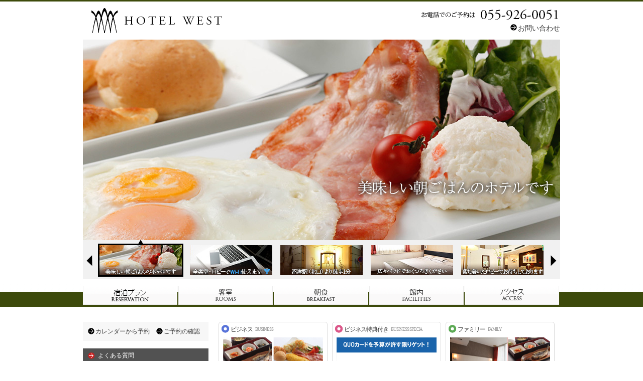

--- FILE ---
content_type: text/html
request_url: https://hotelwest.jp/
body_size: 6252
content:
<!doctype html>
<html>
<head>
<meta charset="UTF-8">
<meta name="description" content="ホテル ウエスト 沼津公式ホームページです。伊豆・箱根・御殿場・沼津・三島へ快適アクセス。ビジネスホテルとして、様々なレジャーの拠点としてホテルウエストをご利用ください。" />
<meta name="keywords" content="沼津,沼津駅 北口,三島,静岡,新幹線,ビジネスホテル,レジャー,ゴルフ,ショッピング,アウトドア,ご宿泊,ホテル予約,旅行,レストラン,west" />
<meta name="copyright" content="沼津駅 北口 ホテル HOTEL WEST 沼津｜ホテル ウエスト 沼津" />

<title>沼津 ホテル ウエスト【公式HP】｜ビジネスに、レジャーに、ご宿泊なら 沼津駅 北口 ホテル HOTEL WEST 沼津</title>
<link rel="shortcut icon" type="image/x-icon" href="/favicon.ico">
<meta name="viewport" content="width=device-width,user-scalable=no,maximum-scale=1">
<meta name="format-detection" content="telephone=no">
<link href="css/common.css" rel="stylesheet" type="text/css" media="all">
<!-- media query -->
<link rel="stylesheet" media="screen and (min-width: 641px)" href="css/pc_contents.css">
<link rel="stylesheet" media="screen and (max-width: 640px)" type="text/css" href="css/sp_contents.css">
<!-- //media query -->

<script type="text/javascript" src="js/jquery.1.8.1.js"></script>
<script type="text/javascript" src="js/sl.js"></script>
<script type="text/javascript" src="js/jquery.easing.1.3.js"></script>
<!--[if IE]> 
<script src="http://html5shiv.googlecode.com/svn/trunk/html5.js"></script>
<script src="http://css3-mediaqueries-js.googlecode.com/svn/trunk/css3-mediaqueries.js"></script>
<![endif]-->
<script type="text/javascript" src="js/respond.min.js"></script>
<!-- google analytics -->
<script type="text/javascript">

  var _gaq = _gaq || [];
  _gaq.push(['_setAccount', 'UA-36290051-1']);
  _gaq.push(['_trackPageview']);

  (function() {
    var ga = document.createElement('script'); ga.type = 'text/javascript'; ga.async = true;
    ga.src = ('https:' == document.location.protocol ? 'https://ssl' : 'http://www') + '.google-analytics.com/ga.js';
    var s = document.getElementsByTagName('script')[0]; s.parentNode.insertBefore(ga, s);
  })();

</script>
<!-- //google analytics -->
</head>

<body>

<!-- header -->
<header>

<div class="fix-header">
<h1><a href="/"><img src="img/_logo.png" alt="HOTEL WEST[ホテル ウエスト"></a></h1>
<div class="h-right">
<p class="tel"><span>お電話のご予約は<a href="tel:0559260051">055-926-0051</a></span></p>
<ul>
<li><a href="mailto:west@hotel-miwa.co.jp">お問い合わせ</a></li>
</ul>
</div>
</div>

<!-- gallery -->
<section id="gallery">
<!-- slides -->
<div id="slides">
<div class="slide"><img width="950" height="400" alt="" src="img/top1.jpg" /></div>
<div class="slide"><img width="950" height="400" alt="" src="img/top2.jpg" /></div>
<div class="slide"><img width="950" height="400" alt="" src="img/top3.jpg" /></div>
<div class="slide"><img width="950" height="400" alt="" src="img/top4.jpg" /></div>
<div class="slide"><img width="950" height="400" alt="" src="img/top5.jpg" /></div>
</div>
<!-- //slides -->

<!-- carousel -->
<div id="carousel" class="es-carousel-wrapper">
<div class="es-carousel">
<div id="menu">
<ul>
<li class="menuItem"><a href="#"><img src="img/top1_s.jpg" width="164" height="60" /></a></li>
<li class="menuItem"><a href="#"><img src="img/top2_s.jpg" width="164" height="60" /></a></li>
<li class="menuItem"><a href="#"><img src="img/top3_s.jpg" width="164" height="60" /></a></li>
<li class="menuItem"><a href="#"><img src="img/top4_s.jpg" width="164" height="60" /></a></li>
<li class="menuItem"><a href="#"><img src="img/top5_s.jpg" width="164" height="60" /></a></li>
</ul>
</div>
</div>
</div>
<!-- //carousel -->
</section>
<!-- //gallery -->

<!-- gb-nav -->
<nav id="gb-nav">
<ul>
<li class="n1"><a href="http://www2.489ban.net/v4/client/plan/list/customer/west" target="_blank"><span>宿泊プラン<em>RESERVATION</em></span></a></li>
<li class="n2"><a href="guestrooms/"><span>客室<em>ROOMS</em></span></a></li>
<li class="n3"><a href="breakfast/"><span>ご朝食<em>BREAKFAST</em></span></a></li>
<li class="n4"><a href="facilities/"><span>館内<em>FACILITIES</em></span></a></li>
<li class="n5"><a href="access/"><span>アクセス<em>ACCESS</em></span></a></li>
</ul>
</nav>
<!-- //gb-nav -->

</header>
<!-- //header -->

<!-- contents -->
<div id="contents" class="cf">

<!-- main -->
<div id="main">

<!-- top-plan -->
<section class="top-plan cf">
<dl class="business">
<dt>ビジネス<span>BUSINESS</span></dt>
<dd class="photo"><a href="http://www2.489ban.net/v4/client/plan/pbview/customer/west/pbid/264928" target="_blank"><img src="img/plan_i1.jpg"></a></dd>
<dd class="dis">
<p><a href="http://www2.489ban.net/v4/client/plan/pbview/customer/west/pbid/264928" target="_blank"><strong>【人気の朝食付きプラン】選べる4種類の朝食♪できたてアツアツの朝食で朝からパワーを！</strong>当館人気の朝食付きプラン。和食・洋食・カレー・うなぎご飯の4種類からお好きなメニューを選択♪あったかご飯で1日を乗り切る活力にしてください！</a></p></dd>
<dd class="option">
<ul>
<li>シングル</li>
</ul></dd>
<dd class="price">￥5980〜/人</dd>
</dl>

<dl class="couple">
<dt>ビジネス特典付き<span>BUSINESS SPECIA</span></dt>
<dd class="photo"><a href="http://www2.489ban.net/v4/client/plan/pbview/customer/west/pbid/156707" target="_blank"><img src="img/plan_i2.jpg"></a></dd>
<dd class="dis">
<p><a href="http://www2.489ban.net/v4/client/plan/pbview/customer/west/pbid/156707" target="_blank"><strong>【QUOカード1,000円分付き】自分へのご褒美！沼津ビジネスお得なご宿泊プラン♪</strong>人気のQUOカード付きプラン！宿泊代金に1,000円、2,000円とプラスすれば、その分QUOカードもプラス可能！普段頑張る自分にちょっとしたご褒美を！予算が許す限りQUOカードをゲットしてください！</a></p></dd>
<dd class="option">
<ul>
<li>シングル</li>
</ul></dd>
<dd class="price">￥6500〜/人</dd>
</dl>
<dl class="family">
<dt>ファミリー<span>FAMILY</span></dt>
<dd class="photo"><a href="http://www2.489ban.net/v4/client/plan/pbview/customer/west/pbid/156202" target="_blank"><img src="img/plan_i3.jpg"></a></dd>
<dd class="dis">
<p><a href="http://www2.489ban.net/v4/client/plan/pbview/customer/west/pbid/156202" target="_blank"><strong>【たまには家族みんなで朝食を】ファミリー人気プラン！4ツ星人気朝食で朝から元気よく！</strong>バイキングでは味わえないできたてアツアツの朝食♪旅行に来たのにお母さんが作ってくれたようなおいしい朝食をホテルで食べられる！一度は味わってみてください。小学生以下のお子様添い寝無料でお財布にも優しいプラン♪</a></p></dd>
<dd class="option">
<ul>
<li>ダブル</li><li>ツイン</li>
</ul></dd>
<dd class="price">￥6000〜/人</dd>
</dl>
<dl class="favor">
<dt>素泊まり<span>ECONOMY</span></dt>
<dd class="photo"><a href="http://www2.489ban.net/v4/client/plan/pbview/customer/west/pbid/355965" target="_blank"><img src="img/plan_i4.jpg"></a></dd>
<dd class="dis">
<p><a href="http://www2.489ban.net/v4/client/plan/pbview/customer/west/pbid/355965" target="_blank"><strong>【カップルに嬉しいプラン】沼津駅前、北口真正面のアクセス楽々ホテルで素敵な夜を！</strong>沼津港でお食事、御殿場アウトレットでお買い物…。お財布にも優しい素泊まり得々プランは、カップルに人気。せっかくの２人きりのデート、存分に楽しんでホテルでゆったりとくつろいでください。</a></p></dd>
<dd class="option">
<ul>
<li>セミダブル</li><li>ダブル</li><li>ツイン</li>
</ul></dd>
<dd class="price">￥5000/人</dd>
</dl>
<dl class="business">
<dt>ビジネス<span>BUSINESS</span></dt>
<dd class="photo"><a href="http://www2.489ban.net/v4/client/plan/pbview/customer/west/pbid/277885" target="_blank"><img src="img/plan_i5.jpg"></a></dd>
<dd class="dis">
<p><a href="http://www2.489ban.net/v4/client/plan/pbview/customer/west/pbid/277885" target="_blank"><strong>【超得々プラン】沼津駅前、北口改札口から徒歩１分！シンプルな素泊まり！部屋数限定早いもの勝ち！</strong>初めての沼津滞在の方、出張経費を安く抑えたい方にオススメのプラン♪お部屋は16㎡、ベッドもセミダブルベッドでゆったり。超お得なプランで会社にもちょっと貢献しちゃってください。</a></p></dd>
<dd class="option">
<ul>
<li>シングル</li>
</ul></dd>
<dd class="price">￥4980〜/人</dd>
</dl>
<dl class="dinner">
<dt>ディナー付き<span>DINNER</span></dt>
<dd class="photo"><a href="http://www2.489ban.net/v4/client/plan/pbview/customer/west/pbid/157368" target="_blank"><img src="img/plan_i6.jpg"></a></dd>
<dd class="dis">
<p><a href="http://www2.489ban.net/v4/client/plan/pbview/customer/west/pbid/157368" target="_blank"><strong>【記念日に最適！イタリアンディナー付き】</strong>グルメサイト「食べログ」で沼津地区第１位の「Ristorante Suolo」のイタリアンディナー付き。恋人の誕生日、結婚記念日にもってこい！普段のご宿泊でもぜひご堪能ください。</a></p></dd>
<dd class="option">
<ul>
<li>シングル</li><li>セミダブル</li><li>ダブル</li><li>ツイン</li>
</ul></dd>
<dd class="price">￥7500〜/人</dd>
</dl>

<dl class="business">
<dt>ビジネス<span>BUSINESS</span></dt>
<dd class="photo"><a href="http://www2.489ban.net/v4/client/plan/pbview/customer/west/pbid/355938" target="_blank"><img src="img/plan_i7.jpg"></a></dd>
<dd class="dis">
<p><a href="http://www2.489ban.net/v4/client/plan/pbview/customer/west/pbid/355938" target="_blank"><strong>【連泊だと断然お得！】２泊以上のご宿泊の場合はこちらのプランがお得♪ </strong>連泊になると宿泊代だけでも会社の経費も膨大なものになります。なんとか会社に貢献したい、そんな方へオススメのプランがこちら。ご一泊5,300円でご案内します。部屋数に限りもございますので早い者勝ちです！</a></p></dd>
<dd class="option">
<ul>
<li>シングル</li>
</ul></dd>
<dd class="price">￥5300〜/人</dd>
</dl>
<dl class="business">
<dt>ビジネス<span>BUSINESS</span></dt>
<dd class="photo"><a href="http://www2.489ban.net/v4/client/plan/pbview/customer/west/pbid/156835" target="_blank"><img src="img/plan_i8.jpg"></a></dd>
<dd class="dis">
<p><a href="http://www2.489ban.net/v4/client/plan/pbview/customer/west/pbid/156835" target="_blank"><strong>【毎日仕事で大変な自分にご褒美を】現金2000円をその場でキャッシュバックの嬉しいプラン♪</strong>普段忙しく仕事をしている自分自身にちょっとした喜びを与えてもらえるこのプラン。現金2000円×泊数分おこづかいがゲットできます。賢い予約・嬉しい宿泊、長期出張にはもってこいのこちらのプランをぜひどうぞ。</a></p></dd>
<dd class="option">
<ul>
<li>シングル</li>
</ul></dd>
<dd class="price">￥8400〜/人</dd>
</dl>
<dl class="business">
<dt>ビジネス<span>BUSINESS</span></dt>
<dd class="photo"><a href="http://www2.489ban.net/v4/client/plan/pbview/customer/west/pbid/162948" target="_blank"><img src="img/plan_i9.jpg"></a></dd>
<dd class="dis">
<p><a href="http://www2.489ban.net/v4/client/plan/pbview/customer/west/pbid/162948" target="_blank"><strong>【日曜日をからめた連泊だと超お得！】日曜日からの連泊前のり出張で次の日は楽々♪</strong>日曜日・連休最終日は１泊2,000円と断然お得なプランがこちら！月曜日の朝は仕事が早くて移動も大変という方、日曜日はホテルでゆっくりしていただき、次の日も朝はのんびりご出勤。仕事もはかどること間違いないでしょう♪</a></p></dd>
<dd class="option">
<ul>
<li>シングル</li>
</ul></dd>
<dd class="price">￥6900〜/人</dd>
</dl>

</section>
<!-- //top-plan -->

</div>
<!-- //main -->

<!-- side -->
<div id="side">

<!-- plan-srch -->
<section class="plan-srch">

<!-- search js埋め込み -->
<div id="search">
<script src="http://www2.489ban.net/v4/client/plan/searchjs/customer/west" type="text/javascript" charset="utf-8"></script>
</div>
<!-- //search js埋め込み -->

<ul class="text-link">
<li><a href="http://www2.489ban.net/v4/client/plan/daycalender/customer/west">カレンダーから予約</a></li>
<li><a href="https://www2.489ban.net/v4/client/booked/index/customer/west" target="_blank">ご予約の確認</a></li>
</ul>
</section>
<!-- plan-srch -->

<!-- side-nav --> 
<section class="side-nav">
<ul>
<li><a href="../faq">よくある質問</a></li>
<!-- <li><a href="dummy">沼津周辺ガイド</a></li> -->
</ul>
</section>
<!-- side-nav -->

<!-- sns-btn -->
<aside class="sns-btn">
<ul class="cf top">
<li class="blog"><a href="http://plaza.rakuten.co.jp/hotelwest/" target="_blank"><span>HOTEL WESTのブログ</span></a></li>
<!-- <li class="mg1"><a href="http://www.google.com/reader/view/feed/http://api.plaza.rakuten.ne.jp/hotelwest/rss/" target="_blank" onClick="s.linkTrackVars=&quot;prop11&quot;; s.prop11=&quot;google_rss&quot;; s.tl(this, &quot;o&quot;);"><img src="http://gmodules.com/ig/images/plus_google.gif" alt="Add to Google" border="0"></a></li> -->
<li class="mg1"><a href="https://api.plaza.rakuten.ne.jp/hotelwest/rss/" onClick="s.linkTrackVars=&quot;prop11&quot;; s.prop11=&quot;rss&quot;; s.tl(this, &quot;o&quot;);"><img src="https://plaza.jp.rakuten-static.com/img/user/diary/icon_rss.gif" alt="XML" align="top" border="0"></a></li>
</ul>
<ul class="new-line">
<li><a href="https://twitter.com/hotelwestnumazu" class="twitter-follow-button" data-show-count="false" data-lang="ja">@hotelwestnumazuさんをフォロー</a>
<script>!function(d,s,id){var js,fjs=d.getElementsByTagName(s)[0];if(!d.getElementById(id)){js=d.createElement(s);js.id=id;js.src="//platform.twitter.com/widgets.js";fjs.parentNode.insertBefore(js,fjs);}}(document,"script","twitter-wjs");</script></li>
</ul>
</aside>
<!-- sns-btn -->

<!-- section-fb -->
<aside class="section-fb">
<div id="fb-root"></div><script>(function(d, s, id) { var js, fjs = d.getElementsByTagName(s)[0]; if (d.getElementById(id)) return; js = d.createElement(s); js.id = id; js.src = "//connect.facebook.net/ja_JP/all.js#xfbml=1"; fjs.parentNode.insertBefore(js, fjs);}(document, 'script', 'facebook-jssdk'));</script><div class="fb-like-box" data-href="http://www.facebook.com/pages/%E3%83%9B%E3%83%86%E3%83%AB-%E3%82%A6%E3%82%A8%E3%82%B9%E3%83%88HOTEL-WEST/187222394685948" data-width="250" data-height="415" data-show-faces="true" data-border-color="#dddddd" data-stream="true" data-header="false"></div>
</aside>
<!-- //section-fb -->

<!-- ta -->
<section class="ta">
<div id="TA_selfserveprop366" class="TA_selfserveprop">
<ul id="hb6qsWWaRD" class="TA_links FzndG1uVXLWF">
<li id="zq2oH49hZq" class="OHVsXsnhMvDm">沼津市にある<a target="_blank" href="https://www.tripadvisor.jp/Hotel_Review-g1019668-d1095480-Reviews-Hotel_West-Numazu_Shizuoka_Prefecture_Chubu.html">沼津ホテルウエスト</a>についての3件の口コミ</li>
</ul>
</div>
<script src="https://www.jscache.com/wejs?wtype=selfserveprop&amp;uniq=366&amp;locationId=1095480&amp;lang=ja&amp;rating=true&amp;nreviews=1&amp;writereviewlink=true&amp;popIdx=false&amp;iswide=false&amp;border=false"></script>
</section>
<!-- //ta -->

<!-- a-card -->
<section class="a-card">
<a href="http://www.acard.jp/" target="_blank">
<p>Aカードは出張するたびにポイントが貯まり現金にかえられるお得なポイントカードです。</p>
</section>
<!-- //a-card -->


</div>
<!-- //side -->

</div>
<!-- //contents -->

<footer>
<div class="inner">
<nav class="f-nav">
<ul>
<li><a href="/">ホテルウエストトップページ</a></li>
<li><a href="http://www2.489ban.net/v4/client/plan/list/customer/west" target="_blank">宿泊プランのご案内</a></li>
<li><a href="/guestrooms/">客室のご案内</a></li>
<li><a href="/breakfast/">ご朝食のご案内</a></li>
<li><a href="/facilities/">館内のご案内</a></li>
<li><a href="/access/">アクセス</a></li>
<!--<li><a href="dummy">よくある質問</a></li>-->
<li><a href="mailto:hotel-miwa@hotel-miwa.co.jp">お問い合わせ</a></li>
</ul>
</nav>

<aside class="bnr-area">
<ul>
<li><a href="http://www.ristorante-suolo.com" target="_blank"><img src="img/bnr_01.png" alt="リストランテ・スオーロ"></a></li>
<li><a href="http://shunkai.jp" target="_blank"><img src="img/bnr_02.png" alt="てんぷら 旬海"></a></li>
<li><a href="http://www.pizzeria-allegro.com" target="_blank"><img src="img/bnr_03.png" alt="ピッツェリア沼津 アレグロ / Pizzeria Numazu allegro"></a></li>
</ul>
</aside>

<!-- bnr -->
<div class="bnr">
<ul>
<li><a href="http://www.hotelmiwa.jp" target="_blank"><img src="img/bnr_miwa.png" alt="HOTEL MIWA"></a></li>
<li><a href="http://www.hotelaria.jp" target="_blank"><img src="img/bnr_aria.png" alt="HOTEL ARIA"></a></li>
<li><a href="http://www.hotel-inside.com" target="_blank"><img src="img/bnr_inside.png" alt="HOTEL INSIDE"></a></li>
</ul>
</div>
<!-- //bnr -->


<!-- c-nav 
<nav class="c-nav">
<ul>
<li><a href="dummy">会社情報</a></li>
<li><a href="dummy">プライバシーポリシー</a></li>
<li><a href="dummy">グループリンク</a></li>
</ul>
</nav>
 //c-nav -->

<div class="cp">
  <p>Copyright &copy;HOTEL WEST 沼津 | ホテル ウエスト 沼津 All Rights Reserved.</p></div>
</div>
</footer>

<script type="text/javascript" src="js/jquery.elastislide.js"></script>
		<script type="text/javascript">
			
			$('#carousel').elastislide({
				imageW 	: 170,
				minItems	: 2
			});
</script>

</body>
</html>


--- FILE ---
content_type: text/css
request_url: https://hotelwest.jp/css/common.css
body_size: 1274
content:
@charset "UTF-8";

/*
html5doctor.com Reset Stylesheet
v1.4
2009-07-27
Author: Richard Clark - http://richclarkdesign.com
*/

html, body, div, span, object, iframe,
h1, h2, h3, h4, h5, h6, p, blockquote, pre,
abbr, address, cite, code,
del, dfn, em, img, ins, kbd, q, samp,
small, strong, sub, sup, var,
b, i,
dl, dt, dd, ol, ul, li,
fieldset, form, label, legend,
table, caption, tbody, tfoot, thead, tr, th, td,
article, aside, dialog, figure, footer, header,
hgroup, menu, nav, section,
time, mark, audio, video {
	margin:0;
	padding:0;
	border:0;
	outline:0;
	font-size:100%;
	vertical-align:baseline;
	background:transparent;
}
body {
	line-height:1;
	font: 14px/1.5 'ヒラギノ角ゴ Pro W3','Hiragino Kaku Gothic Pro W3','ＭＳ Ｐゴシック',sans-serif, arial,helvetica,clean;
	color:#333333;
	background-color: #ffffff;
}

article, aside, dialog, figure, footer, header,
hgroup, nav, section {
	display:block;
}

li,
nav ul {
	list-style:none;
}

blockquote, q {
	quotes:none;
}

blockquote:before, blockquote:after,
q:before, q:after {
	content:'';
	content:none;
}

a {
	margin:0;
	padding:0;
	border:0;
	font-size:100%;
	vertical-align:baseline;
	background:transparent;
	color:#333;
	text-decoration:none;
}

a:hover {
	text-decoration:underline;
}

ins {
	background-color:#ff9;
	color:#000;
	text-decoration:none;
}

mark {
	background-color:#ff9;
	color:#000;
	font-style:italic;
	font-weight:bold;
}

del {
	text-decoration: line-through;
}

abbr[title], dfn[title] {
	border-bottom:1px dotted #000;
	cursor:help;
}

table {
	border-collapse:collapse;
	border-spacing:0;
}

hr {
    display:block;
    height:1px;
    border:0;
    border-top:1px solid #cccccc;
    margin:1em 0;
    padding:0;
}

input, select {
	vertical-align:middle;
}

/*---------------------------------
srch
---------------------------------*/

.plan-srch {
	position:relative;
	margin-bottom:15px;
	padding:10px;
	background:#f7f7f7;
	font-size:12px;
}
.search_table_489ban tr {
	display:block;
	margin-bottom:5px;
}
.search_table_489ban select,
.search_table_489ban input
 {
	margin:0 5px;
}

#search_button_489ban {
	padding:5px 6px;
	border:1px solid #c82121;
	background:#c82121;
	font-size:13px;
	color:#FFF;
	cursor:pointer;
}

#search_button_489ban:hover {
	background:#e60000;
	text-decoration:none;
}

#tr_button_489ban input {
	margin:5px 0 10px 75px;
}

#guest_adult_489ban input {
	margin-right:10px;
}

#tr_category_489ban_2 select {
	width:100%;
	margin-bottom:10px;
}


.text-link li {
	display:inline;
	margin-right:10px;
}

.text-link li:last-child {
	margin-right:0;
}

.text-link a {
	padding:0 0 0 15px;
	background:url(../img/bg_ar.png) no-repeat 0 0;
}



/*---------------------------------
clearfix
---------------------------------*/

.cf {
	zoom:1;
}
.cf:after {
	content: "";
	display: block;
	clear: both;
}



--- FILE ---
content_type: text/css
request_url: https://hotelwest.jp/css/pc_contents.css
body_size: 3705
content:
@charset "UTF-8";

a:hover img {
	-moz-opacity:0.7;
	opacity:0.7;
	filter: alpha(opacity=70);
}

/*---------------------------------
common
---------------------------------*/
header,
footer {
	border-color:#3d4a0b;
}

header {
	border-top-width:3px;
	border-top-style:solid;
}

header .fix-header {
	position:relative;
	width:950px;
	margin:0 auto;
	padding:10px 0 0;
}

header .fix-header .h-right {
	position:absolute;
	top:10px;
	right:0;
}

header .fix-header .h-right .tel {
	width:280px;
	height:33px;
	background:url(../img/tel.png)
}

header .fix-header .h-right .tel span {
	position:absolute;
	width:0;
	height:0;
	overflow:hidden;
}

header .fix-header .h-right li {
	text-align:right;}

header .fix-header .h-right li a {
	padding-left:15px;
	background:url(../img/i_ar.png) no-repeat 0 0;
}

header #gallery {
	width:950px;
	margin:0 auto;
}

header #gb-nav {
	display:block;
	height:45px;
	background:url(../img/bg_nav.png) repeat-x left bottom;
}

header #gb-nav ul {
	width:950px;
	margin:0 auto;
}

header #gb-nav ul li,
header #gb-nav ul li a {
	display:block;
	height:45px;
	width:190px;
	float:left;	
}

header #gb-nav ul li a {
	background-image:url(../img/btn_nav.png);
	background-repeat:no-repeat;
}

header #gb-nav ul li.n1 a {background-position:0 0;}
header #gb-nav ul li.n2 a {background-position:-190px 0;}
header #gb-nav ul li.n3 a {background-position:-380px 0;}
header #gb-nav ul li.n4 a {background-position:-570px 0;}
header #gb-nav ul li.n5 a {background-position:-760px 0;}

header #gb-nav ul li.n1 a:hover {background-position:0 -45px;}
header #gb-nav ul li.n2 a:hover {background-position:-190px -45px;}
header #gb-nav ul li.n3 a:hover {background-position:-380px -45px;}
header #gb-nav ul li.n4 a:hover {background-position:-570px -45px;}
header #gb-nav ul li.n5 a:hover {background-position:-760px -45px;}


header #gb-nav ul li a span {
	position: absolute;
	width: 0;
	height: 0;
	overflow: hidden;
	left: 406px;
	top: 74px;
}

/* layout */

#contents {
	width:950px;
	margin:0 auto 30px;
	padding-top:30px;
}

#main {
	width:680px;
	float:right;
}


/*---------------------------------
footer
---------------------------------*/

footer .inner {
	border-top:1px solid #dddddd;
	border-bottom-width:3px;
	border-bottom-style:solid;
	background:#f1f1f1;
	padding-top:5px; 
	text-align:center;
	font-size:11px;
}

footer li {
	display:inline;
}

footer nav {
	margin-bottom:5px;
}

footer nav li {
	padding:0 5px;
	border-right:1px solid #333;
	line-height:1;
}

footer nav li:last-child {
	border-right:0;
}


footer .bnr-area {
	padding:15px 0;
}



/*---------------------------------
side
---------------------------------*/

#side {
	float:left;
	width:250px;
}

#side .side-nav {
	margin-bottom:10px;
}

#side .side-nav a {
	display:block;
	margin-bottom:1px;
	background:#525252 url(../img/i_ar2.png) no-repeat 10px center;
	color:#FFF;
	padding:5px 5px 5px 30px;
	font-size:12px;
}

#side .sns-btn {
	margin-bottom:10px;
	background:#f7f7f7;
}

#side .sns-btn .top {
	border-bottom:1px solid #FFF;
}

#side .sns-btn .top li {
	margin:5px;
	float:left;
	vertical-align:bottom;
}

#side .blog a {
	display:block;
	width:116px;
	height:25px;
	background:url(../img/btn_blog.png) no-repeat 0 0;
}

#side .blog a:hover {
	-moz-opacity:0.7;
	opacity:0.7;
	filter: alpha(opacity=70);
}

#side .blog a span {
	position:absolute;
	width:0;
	height:0;
	overflow:hidden;
}

#side .sns-btn .top .mg1 {
	margin-top:10px;
}

#side .sns-btn .new-line {
	padding:5px;
}

#side .section-fb {
	margin-bottom:10px;
}

#side .ta {
	margin-bottom:10px;
	border:1px solid #dcdcdc
}

#side .a-card {
	border:1px solid #dcdcdc;
	background:url(../img/bg_acard.png) no-repeat 0 0;
	font-size:12px;
}

#side .a-card p {
	margin:20px 5px 20px 110px;
}

#side .a-card dl {
	margin:10px;
}

#side .a-card dt {
	margin-bottom:5px;
	font-weight:bold;
}


/*---------------------------------
top
---------------------------------*/
/* Gallery styles */

#gallery{	
	/* The width of the gallery */
	width:950px;
	overflow:hidden;
}

#slides{
	height:400px;
	width:950px;
	overflow:hidden;
}

.slide{
	float:left;
}

#carousel #menu{
	/* This is the container for the thumbnails */
	width:900px;
	height:73px;
	margin:0 0 15px 30px;
	overflow:hidden;
}

.es-carousel-wrapper{
	width:950px;
	position:relative;
	background:url(../img/carousel.png) no-repeat;
}

.es-carousel{
	overflow:hidden;
}

#carousel li{
	float:left;
	display:block;
	width:170px;
	height:73px;
	overflow:hidden;
}

#carousel li.act {
	background:url(../img/act.png) no-repeat 0 0;
}

#carousel li.act a{
	cursor:default;
}

#carousel li a{
	display:block;
}

#carousel li a img{
	display:block;
}

.es-nav span{
	display:block;
	width:12px;
	height:22px;
	position:absolute;
	width:14px;
	height:26px;
	margin-top:-13px;
	text-indent:-9000px;
	cursor:pointer;
	opacity:0.8;
}
.es-nav span.es-nav-prev{
	top:43px;
	left:7px;
}

.es-nav span.es-nav-next{
	top:43px;
	right:6px;
}

.es-nav span:hover{
}

.menuItem {
	width:170px;
	height:73px;
	padding-top:10px;
	padding-left:3px;
	padding-bottom:3px;
	overflow:hidden;
}

/* top-plan */

.top-plan dl {
	float:left;
	width:215px;
	min-height:342px;
	margin:0 9px 10px 0;
	border:1px solid #dcdcdc;
	border-radius:5px;
	-moz-border-radius:5px;
	-webkit-border-radius:5px;
}

.top-plan dt {
	min-height:20px;
	margin:5px;
	padding:0 0 0 18px;
	background-image:url(../img/ttl_plan.png);
	background-repeat:no-repeat;
	font-size:12px;
	letter-spacing:-1px;
}

.top-plan dl.business dt{background-position:0 0;}
.top-plan dl.couple dt{background-position:0 -40px;}
.top-plan dl.family dt{background-position:0 -80px;}
.top-plan dl.favor dt{background-position:0 -120px;}
.top-plan dl.dinner dt{background-position:0 -160px;}
.top-plan dl.early dt{background-position:0 -200px;}
.top-plan dl.trial dt{background-position:0 -240px;}
.top-plan dl.executive dt{background-position:0 -280px;}
.top-plan dl.senior dt{background-position:0 -320px;}

.top-plan dt span {
	font-size:9px;
	margin-left:5px;
	color:#999;
	vertical-align:middle;

	font-family:Georgia, "Times New Roman", Times, serif;
}

.top-plan dd {
	margin:0 8px;
}

.top-plan dd.photo img {
	width:199px;
	height:120px;
}

.top-plan dd.dis {
	height:17em;
	font-size:12px;
}

.top-plan dd.dis a {
	display:block;
}


.top-plan dd.dis strong {
	display:block;
	margin-bottom:10px;
}

.top-plan dd.dis p {
	margin-top:1em;
}

.top-plan dd.option {
	margin-bottom:5px;
}

.top-plan dd.option li {
	display:inline;
	margin-right:2px;
	padding:2px;
	font-size:8px;
	background:#333;
	color:#FFF;
	border-radius:3px;
	-moz-border-radius:3px;
	-webkit-border-radius:3px;
	white-space:nowrap;
}

.top-plan dd.price {
	padding:5px 0 0;
	text-align:right;
	border-top:1px dotted #CCC;
	font-size:11px;
}


/*---------------------------------
photo-gallery
---------------------------------*/


article .photo-gallery {
	margin:0 0 15px;
}

article .slideshow {
	margin-bottom:10px;
}

article .photo-gallery li {
	float:left;
	width:69px;
	height:69px;
	margin-right:10px;
}

article .photo-gallery li a {
	display:block;
	width:69px;
	height:69px;
	border:3px solid #FFF;
}

article .photo-gallery li.activeSlide a {
	border:3px solid #63081f;
}

article .dis1 {
	margin-bottom:30px;
}

article .dis2 .sp {
	position:absolute;
	width:0;
	height:0;
	overflow:hidden;
}

article .main-ttl {
	margin-bottom:25px;
}

article .main-ttl h2 {
	margin-bottom:10px;
	font-size:24px;
	font-weight:normal;
	font-family:"メイリオ" ,"ヒラギノ角ゴ Pro W3", "Hiragino Kaku Gothic Pro", Meiryo, Osaka, "ＭＳ Ｐゴシック", "MS PGothic", sans-serif;
}

article .main-ttl p {
	font-size:16px;
	font-family:"メイリオ" ,"ヒラギノ角ゴ Pro W3", "Hiragino Kaku Gothic Pro", Meiryo, Osaka, "ＭＳ Ｐゴシック", "MS PGothic", sans-serif;
}

article .main-ttl h2 span {
	margin-left:5px;
	font-size:18px;
	font-family:Georgia , "ヒラギノ明朝 Pro W6", "Hiragino Mincho Pro", "HGS明朝E", "ＭＳ Ｐ明朝", serif;
}



/*---------------------------------
dining
---------------------------------*/

/* common */

.main-i {
	width:950px;
	margin:0 auto;
}

#dining .sec01 .next a span,
#dining .sec03 .next a span,
#dining .sec03 dt span,
#dining .sec-menu h4 span,
#dining .sec-menu dt span,
#dining .sec01 h3 span,
#dining .sec02 h3 span,
#dining .sec03 h3 span {
	position:absolute;
	width:0;
	height:0;
	overflow:hidden;
}

#dining .sec-menu ul {
	clear:both;
	margin:35px 0 15px 10px;
	font-size:11px;
}

#facilities .sec-menu dl,
#dining .sec-menu dl {
	margin:0 0 15px 2px;
}

#dining .sec-menu dd {
	margin:0 0 0 10px;
	font-size:12px;
	text-align:right;
}

#dining .sec-menu dd span {
	float:left;
}

#dining .sec-menu h4,
#dining .sec-menu dt {
	width:670px;
	height:30px;
	background-image:url(../dining/img/ttl_sub.png);
	background-repeat:no-repeat;
}

#dining .lunch {
	margin-bottom:50px !important;
}

#dining h4.menu {background-position:0 0;}
#dining .lunch dt {background-position:0 -40px;}
#dining .dinner dt {background-position:0 -80px;}


.ar {
	padding-left:18px;
	background:url(../img/bg_ar.png) no-repeat 0 0;
}

#dining .sec-menu h4 {
	margin-bottom:5px
}

#dining .sec-head {
	margin-bottom:15px;
}

#dining .sec-head .logo {
	float:left;
}

#dining .sec-head .in dl {
	margin-bottom:5px;
}

#dining .sec-head .in dd {
	margin:-1.5em 0 0 5em;
}

#dining .ast li {
	padding-left:12px;
	background:url(../dining/img/bg_ast.png) no-repeat 0 4px;
}

#dining section {
	margin-bottom:30px;
	border-bottom:1px solid #efefef; 
}


/* section01 */

#dining .sec01 .sec-head .in {
	margin-left:300px;
	font-size:11px;
}

#dining .sec01 .sec-head .in h3 {
	width:272px;
	height:18px;
	margin-bottom:5px;
	background:url(../dining/img/sec01_name.png) no-repeat 0 0;
}


#facilities .sec01 .sec-menu dl,
#dining .sec01 .sec-menu dl {
	width:490px;
}

#dining .sec01 p.next a {
	display:block;
	width:171px;
	height:21px;
	margin-top:30px;
	margin-bottom:-1px;
	background:url(../dining/img/sec01_next.png) no-repeat 0 0;
	float:right;
}

#dining .sec03 p.next a {
	display:block;
	width:145px;
	height:21px;
	margin-top:30px;
	margin-bottom:-1px;
	background:url(../dining/img/sec03_next.png) no-repeat 0 0;
	float:right;
}


/* section03 */

#dining .sec03 .sec-head p {
	padding-top:5px;
	font-size:12px;
}

#dining .sec03 .sec-head p span {
	display:block;
}

#dining .sec03 h3 {
	width:670px;
	height:30px;
	margin-bottom:10px;
	background:url(../dining/img/sec03_copy.png) no-repeat 0 0;
}

#facilities .sec03 dl,
#dining .sec03 dl {
	position:relative;
	min-height:136px;
	margin-bottom:25px;
	padding-left:250px;
}

#dining .sec03 dt {
	height:23px;
	margin-bottom:10px;
	background-image:url(../dining/img/sec03_dt.png);
	background-repeat:no-repeat;
}

#dining .sec03 .list1 dt {background-position:0 0;}
#dining .sec03 .list2 dt {background-position:0 -40px;}
#dining .sec03 .list3 dt {background-position:0 -80px;}

#facilities .sec03 dd.photo,
#dining .sec03 dd.photo {
	position:absolute;
	top:0;
	left:0;
}

#dining .sec03 p.word {
	margin-bottom:50px;
}

#dining .sec03 .list2 li {
	margin-left:15px;
	list-style-type:disc;
}

/*---------------------------------
facilities
---------------------------------*/
#facilities .sec03 .next a span,
#facilities .sec03 dt span,
#facilities .sec03 h3 span {
	position:absolute;
	width:0;
	height:0;
	overflow:hidden;
}

#facilities .floor {
	margin:0 0 30px;
}

#facilities .floor li {
	margin:0 0 5px;
	padding:0 0 5px;
	border-bottom:1px solid #efefef;
}

#facilities .floor li span {
	padding:0 50px 0 30px;
}

#facilities h3 {
	margin:0 0 15px;
	font-size:18px;
	font-weight:normal;
}

#facilities h3 span {
	margin-left:5px;
	font-size:14px;
	font-weight:normal;
	font-family:"ヒラギノ明朝 Pro W6", "Hiragino Mincho Pro", "HGS明朝E", "ＭＳ Ｐ明朝", serif;
}

#facilities .dis {
	margin:0 0 15px;
}

#facilities .sec02 {
	margin-bottom:35px;
}

#facilities .sec02 dt {
	margin-bottom:5px;
	font-weight:bold;
}

#facilities .sec02 dd {
	margin-bottom:25px;
}

#facilities .sec02 dd li {
	margin-left:20px;
	list-style-type:disc;
	font-size:12px;
}



#facilities .sec02 dd li span {
	margin:20px;
	padding-left:12px;
	background:url(../facilities/img/bg_ast.png) no-repeat 0 4px;
}

#facilities ul.ast li {
	padding-left:12px;
	background:url(../facilities/img/bg_ast.png) no-repeat 0 4px;
	font-size:12px;
}


#facilities .sec-head2 {
	margin-bottom:15px;
}

#facilities .sec02 .sec-head2 .in {
	margin-left:300px;
	padding-top:7px;
	font-size:11px;
}

#facilities .sec-head2 .logo {
	float:left;
}

#facilities .sec-head2 .in dl {
	margin-bottom:5px;
}

#facilities .sec-head2 .in dd {
	margin:-2em 0 0 5em;
}

#facilities .sec02 .sec-head2 .in h4 {
	width:272px;
	height:18px;
	margin-bottom:5px;
	background:url(../facilities/img/sec01_name.png) no-repeat 0 0;
}

#facilities .sec02 .sec-head2 .in h4 span {
	position:absolute;
	width:0;
	height:0;
	overflow:hidden;
}

#facilities .shop {
	padding:30px 0 0;
	border-top:1px solid #efefef;
}


#facilities .shop .in {
	position:relative;
	min-height:154px;
	margin:0 0 20px;
	font-size:11px;
}

#facilities .shop h4,
#facilities .shop dl,
#facilities .shop .ar,
#facilities .shop .txt {
	margin:0 0 0 250px;
}

#facilities .shop h4 {
	margin-bottom:10px;
}

#facilities .shop dl {
	margin-bottom:5px;
}

#facilities .shop dd {
	margin:-1.5em 0 0 5em;
}

#facilities .shop .photo {
	position:absolute;
	top:0;
	left:0;
}


/*---------------------------------
access
---------------------------------*/

#access .map iframe {
	width:100%;
	height:300px;
}

#access .map address {
	margin-bottom:15px;
	font-size:11px;
	font-style:normal;
}

#access .map {
	margin-bottom:40px;
}

#access .map .in {
	border:1px solid #CCC;
}

#access h3 {
	margin-bottom:15px;
	font-size:18px;
	font-weight:normal;
}

#access .car,
#access .other {
	margin-bottom:40px;
}

#access .other dd,
#access .car p {
	font-size:12px;
}
#access .car img,
#access .other img {
	margin-bottom:15px;
}

#access .other dl {
	margin-bottom:30px;
}

#access .other dt {
	margin-top:10px;
}

#access .other dd {
	margin:0 0 0 30px;
}

/*---------------------------------
room
---------------------------------*/

#room .room-sec {
	margin-bottom:30px;
	border-bottom:1px solid #efefef; 
}


#room .room-sec p.next a span {
	position:absolute;
	width:0;
	height:0;
	overflow:hidden;
}

#room .room-sec p.next a {
	display:block;
	width:101px;
	height:21px;
	margin-top:30px;
	margin-bottom:-1px;
	background:url(../guestrooms/img/room_next.png) no-repeat 0 0;
	float:right;
}

#room h3 {
	margin-left:70px;
	font-size:21px;
	font-family: "ヒラギノ丸ゴ Pro W3", "Hiragino 丸 Gothic Pro", "メイリオ", Meiryo, Osaka, "ＭＳ Ｐゴシック", "MS PGothic", sans-serif;
	font-weight:normal;
}

#room .head-i {
	position:relative;
	padding:12px 0 0;
}

#room .head-i .icon1,
#room .head-i .icon2,
#room .head-i .icon3,
#room .head-i .icon4,
#room .head-i .icon5 {
	display:block;
	position:absolute;
	top:0;
	left:0;
	width:64px;
	height:64px;
	background-image:url(../guestrooms/img/bg_room_i.png);
	background-repeat:no-repeat;
	z-index:5;
}

#room .head-i .icon1{background-position:0 0;}
#room .head-i .icon2{background-position:0 -64px;}
#room .head-i .icon3{background-position:0 -128px;}
#room .head-i .icon4{background-position:0 -192px;}
#room .head-i .icon5{background-position:0 -256px;}


#room .room-sec dd li {
	list-style-type:disc;
	margin-left:25px;
}

/*---------------------------------
faq
---------------------------------*/

#faq dt {
	min-height:22px;
	margin:0 0 15px;
	padding:3px 0 0 40px;
	background:url(../faq/img/bg_q.png) no-repeat 0 0;
}

#faq dd {
	margin:0 0 15px;
	padding:0 10px 0 40px;
	text-align:justify;
}

/*---------------------------------
breakfast
---------------------------------*/
.breakfast-ttl {
	margin-bottom: 10px;
	padding-bottom: 20px;
	background: url(../breakfast/img/bg_line.png) repeat-x left bottom;
}

.breakfast-ttl h2 {
	margin-bottom: 5px;
	font-size: 24px;
	font-weight: normal;
}
.breakfast-ttl p {
	font-size: 16px;
	font-style: normal;
	font-family:Georgia , "ヒラギノ明朝 Pro W6", "Hiragino Mincho Pro", "HGS明朝E", "ＭＳ Ｐ明朝", serif;
}

#breakfast section {
	margin-bottom: 30px;
	padding-bottom: 30px;
	background: url(../breakfast/img/bg_line.png) repeat-x left bottom;	
}

#breakfast .sec04 {
	margin-bottom: 0;
}

#breakfast h3 {
	position:absolute;
	width:0;
	height:0;
	overflow:hidden;
}

#breakfast p.image {
	margin-bottom: 15px;
}

#breakfast .type1 dt {
	margin-bottom: 10px;
	font-size: 21px;
}

#breakfast .type2 {
	margin-bottom: 30px;
}

#breakfast .type2 dt {
	font-size: 30px;
}

#breakfast p.next {
	border-bottom: 1px solid #efefef	
}

#breakfast p.next a {
	display:block;
	width:145px;
	height:21px;
	margin-top:30px;
	background:url(../dining/img/sec03_next.png) no-repeat 0 0;
	float:right;
}

#breakfast p.next a span {
	position:absolute;
	width:0;
	height:0;
	overflow:hidden;
}





--- FILE ---
content_type: text/css
request_url: https://hotelwest.jp/css/sp_contents.css
body_size: 3418
content:
@charset "UTF-8";

body {
	-webkit-text-size-adjust: none;
}

img {
	max-width:100%;
	width:auto;
	height:auto;
}

/*---------------------------------
common
---------------------------------*/
header h1 img {
	width:70%;
	padding-top:5px;
}

header {
	border-top:3px solid #3d4a0b;
}

header .fix-header .h-right {
	position:relative;
	padding:10px;
	background:#3d4a0b;
}

header .fix-header .h-right .tel {
}

header .fix-header .h-right .tel span {
	color:#FFF;
	display:block;
}

header .fix-header .h-right .tel span a {
	display:block;
	width:8em;
	font-size:25px;
	color:#FFF;
}

header .fix-header .h-right li a {
	position:absolute;
	padding:5px 10px;
	top:20px;
	right:10px;
	background:#FFF;
	border-radius:5px;
	border:1px solid #DDD;
	background: #ffffff;
	font-weight:bold;
	background: -moz-linear-gradient(top,  #ffffff 0%, #dddddd 100%)
	background: -webkit-gradient(linear, left top, left bottom, color-stop(0%,#ffffff), color-stop(100%,#dddddd));
	background: -webkit-linear-gradient(top,  #ffffff 0%,#dddddd 100%);
	background: linear-gradient(to bottom,  #ffffff 0%,#dddddd 100%);
	filter: progid:DXImageTransform.Microsoft.gradient( startColorstr='#ffffff', endColorstr='#dddddd',GradientType=0 );
}

header #gb-nav {
	border-top:1px solid #dcdcdc;
	border-bottom:1px solid #3d4a0b;
}

header #gb-nav ul li {
	border-bottom:1px dotted #dcdcdc;
}

header #gb-nav ul li:last-child {
	border-bottom:0;
}

header #gb-nav ul li a {
	display:block;
	padding:5px;
	font-size:18px;
	font-weight:bold;
	background:url(../img/ar.png) no-repeat right center;
	background-size:20px 16px;
}

header #gb-nav ul li a:hover {
	text-decoration:none;
	background:#f0f3e3 url(../img/ar.png) no-repeat right center;
	background-size:20px 16px;
}

header #gb-nav ul li a em {
	margin-left:10px;
	font-size:11px;
	vertical-align:middle;
	color:#CCC;
}

/* footer */

/*---------------------------------
footer
---------------------------------*/
footer {
	border-bottom:3px solid #3d4a0b;
}

footer .inner {
	border-top:1px solid #FFF;
	background:#f1f1f1;
	padding-top:5px; 
	text-align:center;
	font-size:11px;
	color:#999;
	text-shadow:1px 1px 0 #FFF;
}

footer .f-nav,
footer .bnr-area,
footer .bnr,
footer .c-nav {
	display:none;
}


/* layout */

#contents .bnr-area {
	display:none;
}


#side {
	padding:20px 0;
	background:#EEE;
	border-top:3px solid #3d4a0b;
	border-bottom:1px solid #CCC;
}

#side .plan-srch,
#side .sns-btn,
#side .section-fb,
#side .ta {
	display:none;
}

#side .side-nav {
	margin:0 10px;
}

#side .side-nav a {
	display:block;
	padding:10px;
	background:#FFF url(../img/ar.png) no-repeat right center;
	background-size:20px 16px;
	border-radius:10px;
	-webkit-border-radius:10px;
	-moz-border-radius:10px;
	border:1px solid #CCC;
}

#side .a-card {
	margin:10px;
	padding:10px;
	background:#FFF url(../img/bg_acard.png) no-repeat 0 0;
	border-radius:10px;
	-webkit-border-radius:10px;
	-moz-border-radius:10px;
	border:1px solid #CCC;
}

#side .a-card p {
	margin:0 0 20px 110px;
}

#side .a-card dl {
	margin:5px 0;
}

#side .a-card dt {
	margin-bottom:5px;
	font-weight:bold;
}



/*---------------------------------
top
---------------------------------*/
/* Gallery styles */

#gallery{	
	width:320px;
	margin:0 auto;
	overflow:hidden;
}

#slides{
	width:320px;
	height:118px;
	overflow:hidden;
}

#slides img {
	width:320px;
	height:118px;
}

.slide{
	float:left;
}

#carousel #menu{
	/* This is the container for the thumbnails */
	width:265px;
	height:60px;
	margin:0 30px 15px 30px;
	overflow:hidden;
}

.es-carousel-wrapper{
	width:320px;
	position:relative;
}

.es-carousel{
	overflow:hidden;
}

#carousel li{
	float:left;
	display:block;
	width:110px;
	height:40px;
	overflow:hidden;
}

#carousel li img {
	width:110px;
	height:40px;
}

#carousel li.act {
	background:url(../img/act.png) no-repeat 1px 3px;
	background-size:114px 49px;
}

#carousel li.act a{
	cursor:default;
}

#carousel li a{
	display:block;
}

#carousel li a img{
	display:block;
}

.es-nav span{
	display:block;
	width:12px;
	height:22px;
	position:absolute;
	width:14px;
	height:26px;
	margin-top:-13px;
	text-indent:-9000px;
	cursor:pointer;
	opacity:0.8;
	background-image:url(../img/bg_esnav);
	background-repeat:no-repeat;
}
.es-nav span.es-nav-prev{
	top:33px;
	left:7px;
	background-position:0 0;
}

.es-nav span.es-nav-next{
	top:33px;
	right:6px;
	background-position:0 -28px;
}

.es-nav span:hover{
	opacity:1.0;
}

.menuItem {
	width:170px;
	height:73px;
	padding-top:10px;
	padding-left:3px;
	padding-bottom:3px;
	overflow:hidden;
}

/* top-plan */

.top-plan {
	margin-top:10px;
}

.top-plan img {
	width:100%;
}

.top-plan dl {
	margin:0 10px 10px;
	border:1px solid #dcdcdc;
	border-radius:5px;
	-moz-border-radius:5px;
	-webkit-border-radius:5px;
	box-shadow:0 0 5px #CCC;
	-moz-box-shadow:0 0 5px #CCC;
	-webkit-box-shadow:0 0 5px #CCC;
}

.top-plan dt {
	min-height:20px;
	margin:5px;
	padding:0 0 0 18px;
	background-image:url(../img/ttl_plan.png);
	background-repeat:no-repeat;
	font-size:18px;
	font-weight:bold;
}



.top-plan dl.business dt{background-position:0 5px;}
.top-plan dl.couple dt{background-position:0 -35px;}
.top-plan dl.family dt{background-position:0 -75px;}
.top-plan dl.favor dt{background-position:0 -115px;}
.top-plan dl.dinner dt{background-position:0 -155px;}
.top-plan dl.early dt{background-position:0 -195px;}
.top-plan dl.trial dt{background-position:0 -235px;}
.top-plan dl.morning dt{background-position:0 -275px;}
.top-plan dl.ladies dt{background-position:0 -315px;}

.top-plan dt span {
	margin-left:5px;
	font-size:11px;
	color:#999;
	font-family:Georgia, "Times New Roman", Times, serif;
}

.top-plan dd.photo {
	margin:0 10px 10px;
}

.top-plan dd.dis {
	margin:0 10px 15px;
}

.top-plan dd.dis a {
	display:block;
}

.top-plan dd.dis strong {
	display:block;
	margin-bottom:10px;
}

.top-plan dd.option {
	margin:0 10px 5px;
}

.top-plan dd.option li {
	display:inline;
	margin-right:2px;
	padding:2px;
	font-size:10px;
	background:#333;
	color:#FFF;
	border-radius:3px;
	-moz-border-radius:3px;
	-webkit-border-radius:3px;
}

.top-plan dd.price {
	padding:5px 10px;
	border-top:1px dotted #CCC;
	font-size:11px;
	text-align:right;
}

/*---------------------------------
photo-gallery
---------------------------------*/

.photo-gallery {
	margin-bottom:15px;
}

.photo-gallery .slideshow {
	margin-bottom:10px;
}

.photo-gallery ul {
	margin:0 5px;
}

.photo-gallery li {
	float:left;
	width:40px;
	height:40px;
	margin-right:10px;
}

.photo-gallery li a {
	display:block;
	width:40px;
	height:40px;
	border:3px solid #FFF;
}

.photo-gallery li.activeSlide a {
	border:3px solid #63081f;
}


article .sec03 dl {
	 margin:0 5px 10px;
	 padding:10px;
	 border:1px solid #CCC;
	 border-radius:5px;
}

article .sec03 dt {
	margin-bottom:5px;
	font-size:18px;
	font-weight:bold;
	color:#3d4a0b;
}

article .sec03  dd.photo {
	margin-top:10px;
	text-align:center;
}

article .sec03  dd.photo img {
	width:100%;
}

article .dis1 {
	margin:0 5px 15px;
}

article .dis2 {
	font-size:11px;
}

article .dis2 .pc {
	position:absolute;
	width:0;
	height:0;
	overflow:hidden;
}

article .dis2 .sp a {
	font-size:20px;
	color:#63081f;
	font-weight:bold;
}

article .main-ttl {
	margin-bottom:15px;
}

article .main-ttl h2 {
	margin-bottom:5px;
	padding:5px;
	background:#3d4a0b;
	color:#FFF;
	font-size:18px;
	border-top:1px solid #3d4a0b;
	border-bottom:1px solid #FFF;
	box-shadow:0 0 3px #000;
}

article .main-ttl h2 span {
	margin-left:5px;
	font-size:9px;
	color:#6d7e2b;
	vertical-align:middle;
	font-style:italic;
	letter-spacing:1px;
}



/*---------------------------------
dining
---------------------------------*/

.main-i img {
	display:block;
}

#dining section {
	margin-bottom:25px;
}

.main-ttl p {
	margin:0 5px;
}

.sec-head {
	margin-bottom:15px;
	padding:10px;
	border-top:1px solid #DDD;
	box-shadow:-0 -3px 3px #efefef;
}

#dining .sec-head h3 {
	color:#3d4a0b;
}

.sec-head .in dl {
	margin-bottom:5px;
	font-size:11px;
}

#dining .sec-head .in dd {
	margin:-1.5em 0 0 5em;
}

.ar {
	margin:10px 0 0;
	text-align:center;
}

.ar a {
	padding:5px 5px 5px 18px;
	border:1px solid #3d4a0b;
	color:#3d4a0b;
	border-radius:5px;
	font-size:11px;
	background:url(../img/bg_ar.png) no-repeat 3px 5px;
}


#dining .sec01 .next,
#dining .sec03 .next {
	margin:10px;
	text-align:right;
}

#dining .sec01 .next a,
#dining .sec03 .next a {
	padding:5px 15px 5px 5px;
	background:#3d4a0b url(../img/bg_next.png) no-repeat right center;
	background-size:10px 10px;
	color:#FFF;
	font-size:11px;
	border-radius:5px;
	-moz-border-radius:5px;
	-webkit-border-radius:5px;
}



/* section01 */

.sec01 .logo img {
	width:70%;
}

#dining h4.menu {
	border-top:1px solid #3d4a0b;
	border-bottom:1px solid #3d4a0b;
	padding:5px;
	color:#3d4a0b;
}

#dining h4.menu span em {
	margin-left:5px;
	vertical-align:middle;
	font-size:11px;
}

#dining  .sec-menu dl {
	padding:10px 5px;
	font-size:11px;
}

#dining .sec-menu dt span {
	padding:2px 5px;
	background:#3d4a0b;
	color:#FFF;
}

#dining .sec-menu dd {
	padding:5px 0;
	border-bottom:1px dotted #CCC;
}

#dining .sec01 .sec-menu dd:last-child {
	border-bottom:0;
}

#dining .sec-menu dd span {
	margin-right:5px;
}

#dining .ast li {
	padding-left:12px;
	background:url(../dining/img/bg_ast.png) no-repeat 0 4px;
}


 /* section02 */

#dining .dis-word {
	margin:0 5px;
	font-size:11px;
	color:#3d4a0b;
}

#dining .dis-word p {
	margin-bottom:5px;
}

#dining .sec02 ul {
	margin:0 5px;
	font-size:11px;
}

/* section03 */
 
#dining .sec03 h3 {
	margin:0 5px 10px;
	font-size:18px;
}

#dining .sec03 .word {
	margin:0 5px 15px;
}
 
/*---------------------------------
facilities
---------------------------------*/

#facilities .sec-head .in dd {
	margin:-1.5em 0 0 6em;
}

#facilities .floor li {
	margin:0 0 5px;
	padding:0 0 5px;
	border-bottom:1px solid #efefef;
	font-size:11px;
}

#facilities .floor li:last-child {
	border-bottom:none;
}

#facilities .floor li span {
	padding:0 10px;
	font-size:16px;
	color:#CCC;
	vertical-align:middle;
	font-weight:bold;
}

#facilities .sec01 {
	margin-bottom:15px;
	padding:10px;
	border-top:1px solid #DDD;
	box-shadow:-0 -3px 3px #efefef;
}

#facilities .sec01 h3 {
	font-size:18px;
	color:#3d4a0b;
}

#facilities .sec01 h3 span,
#facilities .sec02 h3 span {
	margin-left:5px;
	font-size:11px;
	font-style:italic;
	vertical-align:middle;
}

#facilities .sec01 p {
	margin-bottom:15px;
}

#facilities .sec02 {
	margin-bottom:30px;
}

#facilities .sec02 h3 {
	margin-bottom:10px;
	padding:5px;
	border-top:1px solid #3d4a0b;
	border-bottom:1px solid #3d4a0b;
	font-size:18px;
	color:#3d4a0b;
} 

#facilities .sec02 img {
	display:block;
	margin:0 auto 10px;
}

#facilities .sec02 dl,
#facilities .sec02 p {
	margin:0 15px;
	font-size:11px;
}

#facilities .sec02 dl {
	margin-bottom:5px;
}

#facilities .sec02 dt {
	font-weight:bold;
}
#facilities .sec02 dd {
	margin-bottom:10px;
}

#facilities .sec-head2 {
	margin-bottom:15px;
}

#facilities .sec02 .sec-head2 .in {
	padding-top:7px;
	font-size:11px;
}

#facilities .sec-head2 .in dl {
	margin-bottom:5px;
}

#facilities .sec-head2 .in dd {
	margin:-1.5em 0 0 5em;
}

#facilities .sec02 .sec-head2 .in h4 {
	margin:0 0 5px 10px;
	font-size:15px;
}

#facilities .ast li {
	margin-left:30px;
	list-style-type:disc;
	font-size:11px;
}


#facilities .shop {
	padding:30px 15px 0;
	border-top:1px solid #efefef;
}

#facilities .shop .dis {
	margin-bottom:20px;
}

#facilities .shop .in {
	margin:0 0 25px;
	font-size:11px;
}

#facilities .shop h4 {
	margin-bottom:10px;
}

#facilities .shop dl {
	margin-bottom:15px;
}

#facilities .shop dd {
	margin:-1.5em 0 0 5em;
}

#facilities .shop .photo {
	text-align:center;
}


#facilities .shop .ar {
	margin-bottom:15px;
}


/*---------------------------------
access
---------------------------------*/

#access .map iframe {
	width:100%;
	height:300px;
}

#access .map address {
	margin:0 5px 15px;
	font-size:11px;
	font-style:normal;
}

#access .map {
	margin-bottom:40px;
}

#access .map .in {
	border:1px solid #CCC;
}

#access h3 {
	margin-bottom:15px;
	padding:5px;
	border-top:1px solid #3d4a0b;
	border-bottom:1px solid #3d4a0b;
	color:#3d4a0b;
	font-size:18px;
}


#access h4 {
	display:inline;
	margin:0 5px;
	padding:2px 5px;
	background:#3d4a0b;
	color:#FFF;
}

#access .car,
#access .other {
	margin:0 0 40px;
}

#access .other dd,
#access .car p {
	font-size:12px;
}
#access .car img,
#access .other img {
	margin-bottom:15px;
}

#access .car p {
	margin:0 5px;
}

#access .other dl {
	margin:0 5px 30px;
}

#access .other dt {
	margin-top:10px;
	color:#3d4a0b;
}

#access .other dd {
	margin:0 0 0 10px;
}

/*---------------------------------
room
---------------------------------*/
#room .room-sec {
	margin-bottom:15px;
	padding-bottom:15px;
}

#room .room-sec p.next {
	margin:10px;
	text-align:right;
}

#room .room-sec p.next a {
	padding:5px 15px 5px 5px;
	background:#3d4a0b url(../img/bg_next.png) no-repeat right center;
	background-size:10px 10px;
	color:#FFF;
	font-size:11px;
	border-radius:5px;
	-moz-border-radius:5px;
	-webkit-border-radius:5px;
}

#room .head-i {
	position:relative;
	padding:5px 0 0;
}

#room h3 {
	margin-left:50px;
	font-size:18px;
	color:#3d4a0b;
}

#room .head-i .icon1,
#room .head-i .icon2,
#room .head-i .icon3,
#room .head-i .icon4,
#room .head-i .icon5 {
	display:block;
	position:absolute;
	top:0;
	left:5px;
	width:40px;
	height:40px;
	background-image:url(../guestrooms/img/bg_room_i.png);
	background-repeat:no-repeat;
	background-size:40px 200px;
	z-index:5;
}

#room .head-i .icon1{background-position:0 0;}
#room .head-i .icon2{background-position:0 -40px;}
#room .head-i .icon3{background-position:0 -80px;}
#room .head-i .icon4{background-position:0 -120px;}
#room .head-i .icon5{background-position:0 -160px;}


#room .room-sec dl {
	margin:0 5px;
}

#room .room-sec dd li {
	list-style-type:disc;
	margin-left:25px;
}

/*---------------------------------
faq
---------------------------------*/

#faq dl {
}

#faq dt {
	margin-bottom:15px;
	padding:5px;
	border-bottom:1px solid #3d4a0b;
	border-top:1px solid #3d4a0b;
	color:#3d4a0b;
	font-size:18px;
	font-weight:bold;
}

#faq dd {
	margin:0 10px 15px;
}

/*---------------------------------
breakfast
---------------------------------*/

.breakfast-ttl {
	margin-bottom:15px;
}

.breakfast-ttl h2 {
	margin-bottom:5px;
	padding:5px;
	background:#3d4a0b;
	color:#FFF;
	font-size:18px;
	border-top:1px solid #3d4a0b;
	border-bottom:1px solid #FFF;
	box-shadow:0 0 3px #000;
}

.breakfast-ttl h2 span {
	margin-left:5px;
	font-size:9px;
	color:#926772;
	vertical-align:middle;
	font-style:italic;
	letter-spacing:1px;
}

.breakfast-ttl p {
	padding:0 5px;
	font-size: 14px;
}

#breakfast section {
	margin-bottom: 30px;
	padding: 0 10px 30px 10px;
	border-bottom: 1px solid #CCC;
}


#breakfast h3 {
	position:absolute;
	width:0;
	height:0;
	overflow:hidden;
}

#breakfast p.image {
	margin-bottom: 15px;
}

#breakfast .type1 dt {
	margin-bottom: 10px;
	font-size: 18px;
}

#breakfast .type2 {
	margin-bottom: 30px;
}

#breakfast .type2 dt {
	font-size: 20px;
	font-weight: bold;
}

#breakfast .type2 dd {
	font-size: 10px;
}

#breakfast .next {
	margin:10px 10px 30px;
	text-align:right;
}

#breakfast .next a {
	padding:5px 15px 5px 5px;
	background:#3d4a0b url(../img/bg_next.png) no-repeat right center;
	background-size:10px 10px;
	color:#FFF;
	font-size:11px;
	border-radius:5px;
	-moz-border-radius:5px;
	-webkit-border-radius:5px;
}

